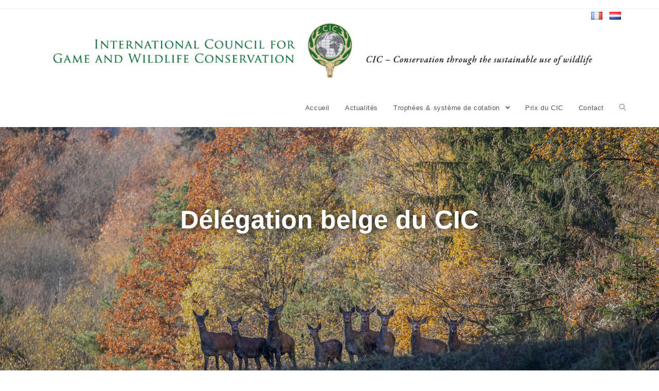

--- FILE ---
content_type: text/html; charset=UTF-8
request_url: https://cic-wildlife.be/
body_size: 13020
content:

<!DOCTYPE html>
<html class="html" lang="fr-FR">
<head>
	<meta charset="UTF-8">
	<link rel="profile" href="https://gmpg.org/xfn/11">

	<title>Cic-wildlife</title>
<meta name="viewport" content="width=device-width, initial-scale=1"><link rel='dns-prefetch' href='//s.w.org' />
<link rel="alternate" type="application/rss+xml" title="Cic-wildlife &raquo; Flux" href="https://cic-wildlife.be/feed/" />
<link rel="alternate" type="application/rss+xml" title="Cic-wildlife &raquo; Flux des commentaires" href="https://cic-wildlife.be/comments/feed/" />
		<script type="text/javascript">
			window._wpemojiSettings = {"baseUrl":"https:\/\/s.w.org\/images\/core\/emoji\/12.0.0-1\/72x72\/","ext":".png","svgUrl":"https:\/\/s.w.org\/images\/core\/emoji\/12.0.0-1\/svg\/","svgExt":".svg","source":{"concatemoji":"https:\/\/cic-wildlife.be\/wp-includes\/js\/wp-emoji-release.min.js?ver=5.4.18"}};
			/*! This file is auto-generated */
			!function(e,a,t){var n,r,o,i=a.createElement("canvas"),p=i.getContext&&i.getContext("2d");function s(e,t){var a=String.fromCharCode;p.clearRect(0,0,i.width,i.height),p.fillText(a.apply(this,e),0,0);e=i.toDataURL();return p.clearRect(0,0,i.width,i.height),p.fillText(a.apply(this,t),0,0),e===i.toDataURL()}function c(e){var t=a.createElement("script");t.src=e,t.defer=t.type="text/javascript",a.getElementsByTagName("head")[0].appendChild(t)}for(o=Array("flag","emoji"),t.supports={everything:!0,everythingExceptFlag:!0},r=0;r<o.length;r++)t.supports[o[r]]=function(e){if(!p||!p.fillText)return!1;switch(p.textBaseline="top",p.font="600 32px Arial",e){case"flag":return s([127987,65039,8205,9895,65039],[127987,65039,8203,9895,65039])?!1:!s([55356,56826,55356,56819],[55356,56826,8203,55356,56819])&&!s([55356,57332,56128,56423,56128,56418,56128,56421,56128,56430,56128,56423,56128,56447],[55356,57332,8203,56128,56423,8203,56128,56418,8203,56128,56421,8203,56128,56430,8203,56128,56423,8203,56128,56447]);case"emoji":return!s([55357,56424,55356,57342,8205,55358,56605,8205,55357,56424,55356,57340],[55357,56424,55356,57342,8203,55358,56605,8203,55357,56424,55356,57340])}return!1}(o[r]),t.supports.everything=t.supports.everything&&t.supports[o[r]],"flag"!==o[r]&&(t.supports.everythingExceptFlag=t.supports.everythingExceptFlag&&t.supports[o[r]]);t.supports.everythingExceptFlag=t.supports.everythingExceptFlag&&!t.supports.flag,t.DOMReady=!1,t.readyCallback=function(){t.DOMReady=!0},t.supports.everything||(n=function(){t.readyCallback()},a.addEventListener?(a.addEventListener("DOMContentLoaded",n,!1),e.addEventListener("load",n,!1)):(e.attachEvent("onload",n),a.attachEvent("onreadystatechange",function(){"complete"===a.readyState&&t.readyCallback()})),(n=t.source||{}).concatemoji?c(n.concatemoji):n.wpemoji&&n.twemoji&&(c(n.twemoji),c(n.wpemoji)))}(window,document,window._wpemojiSettings);
		</script>
		<style type="text/css">
img.wp-smiley,
img.emoji {
	display: inline !important;
	border: none !important;
	box-shadow: none !important;
	height: 1em !important;
	width: 1em !important;
	margin: 0 .07em !important;
	vertical-align: -0.1em !important;
	background: none !important;
	padding: 0 !important;
}
</style>
	<link rel='stylesheet' id='wp-block-library-css'  href='https://cic-wildlife.be/wp-includes/css/dist/block-library/style.min.css?ver=5.4.18' type='text/css' media='all' />
<link rel='stylesheet' id='wp-block-library-theme-css'  href='https://cic-wildlife.be/wp-includes/css/dist/block-library/theme.min.css?ver=5.4.18' type='text/css' media='all' />
<link rel='stylesheet' id='font-awesome-css'  href='https://cic-wildlife.be/wp-content/themes/oceanwp/assets/fonts/fontawesome/css/all.min.css?ver=5.11.2' type='text/css' media='all' />
<link rel='stylesheet' id='simple-line-icons-css'  href='https://cic-wildlife.be/wp-content/themes/oceanwp/assets/css/third/simple-line-icons.min.css?ver=2.4.0' type='text/css' media='all' />
<link rel='stylesheet' id='magnific-popup-css'  href='https://cic-wildlife.be/wp-content/themes/oceanwp/assets/css/third/magnific-popup.min.css?ver=1.0.0' type='text/css' media='all' />
<link rel='stylesheet' id='slick-css'  href='https://cic-wildlife.be/wp-content/themes/oceanwp/assets/css/third/slick.min.css?ver=1.6.0' type='text/css' media='all' />
<link rel='stylesheet' id='oceanwp-style-css'  href='https://cic-wildlife.be/wp-content/themes/oceanwp/assets/css/style.min.css?ver=1.8.2' type='text/css' media='all' />
<link rel='stylesheet' id='elementor-icons-css'  href='https://cic-wildlife.be/wp-content/plugins/elementor/assets/lib/eicons/css/elementor-icons.min.css?ver=5.6.2' type='text/css' media='all' />
<link rel='stylesheet' id='elementor-animations-css'  href='https://cic-wildlife.be/wp-content/plugins/elementor/assets/lib/animations/animations.min.css?ver=2.9.8' type='text/css' media='all' />
<link rel='stylesheet' id='elementor-frontend-css'  href='https://cic-wildlife.be/wp-content/plugins/elementor/assets/css/frontend.min.css?ver=2.9.8' type='text/css' media='all' />
<link rel='stylesheet' id='elementor-global-css'  href='https://cic-wildlife.be/wp-content/uploads/elementor/css/global.css?ver=1587725176' type='text/css' media='all' />
<link rel='stylesheet' id='elementor-post-34-css'  href='https://cic-wildlife.be/wp-content/uploads/elementor/css/post-34.css?ver=1656332571' type='text/css' media='all' />
<link rel='stylesheet' id='google-fonts-1-css'  href='https://fonts.googleapis.com/css?family=Roboto%3A100%2C100italic%2C200%2C200italic%2C300%2C300italic%2C400%2C400italic%2C500%2C500italic%2C600%2C600italic%2C700%2C700italic%2C800%2C800italic%2C900%2C900italic%7CRoboto+Slab%3A100%2C100italic%2C200%2C200italic%2C300%2C300italic%2C400%2C400italic%2C500%2C500italic%2C600%2C600italic%2C700%2C700italic%2C800%2C800italic%2C900%2C900italic%7CMontserrat%3A100%2C100italic%2C200%2C200italic%2C300%2C300italic%2C400%2C400italic%2C500%2C500italic%2C600%2C600italic%2C700%2C700italic%2C800%2C800italic%2C900%2C900italic&#038;ver=5.4.18' type='text/css' media='all' />
<script type='text/javascript' src='https://cic-wildlife.be/wp-includes/js/jquery/jquery.js?ver=1.12.4-wp'></script>
<script type='text/javascript' src='https://cic-wildlife.be/wp-includes/js/jquery/jquery-migrate.min.js?ver=1.4.1'></script>
<link rel='https://api.w.org/' href='https://cic-wildlife.be/wp-json/' />
<link rel="EditURI" type="application/rsd+xml" title="RSD" href="https://cic-wildlife.be/xmlrpc.php?rsd" />
<link rel="wlwmanifest" type="application/wlwmanifest+xml" href="https://cic-wildlife.be/wp-includes/wlwmanifest.xml" /> 
<meta name="generator" content="WordPress 5.4.18" />
<link rel="canonical" href="https://cic-wildlife.be/" />
<link rel='shortlink' href='https://cic-wildlife.be/' />
<link rel="alternate" type="application/json+oembed" href="https://cic-wildlife.be/wp-json/oembed/1.0/embed?url=https%3A%2F%2Fcic-wildlife.be%2F" />
<link rel="alternate" type="text/xml+oembed" href="https://cic-wildlife.be/wp-json/oembed/1.0/embed?url=https%3A%2F%2Fcic-wildlife.be%2F&#038;format=xml" />
<link rel="alternate" href="https://cic-wildlife.be/" hreflang="fr" />
<link rel="alternate" href="https://cic-wildlife.be/nl/" hreflang="nl" />
<link rel="icon" href="https://cic-wildlife.be/wp-content/uploads/2020/04/cropped-CIC-WILDLIFE_header_new-1-32x32.png" sizes="32x32" />
<link rel="icon" href="https://cic-wildlife.be/wp-content/uploads/2020/04/cropped-CIC-WILDLIFE_header_new-1-192x192.png" sizes="192x192" />
<link rel="apple-touch-icon" href="https://cic-wildlife.be/wp-content/uploads/2020/04/cropped-CIC-WILDLIFE_header_new-1-180x180.png" />
<meta name="msapplication-TileImage" content="https://cic-wildlife.be/wp-content/uploads/2020/04/cropped-CIC-WILDLIFE_header_new-1-270x270.png" />
<!-- OceanWP CSS -->
<style type="text/css">
/* General CSS */a:hover,a.light:hover,.theme-heading .text::before,#top-bar-content >a:hover,#top-bar-social li.oceanwp-email a:hover,#site-navigation-wrap .dropdown-menu >li >a:hover,#site-header.medium-header #medium-searchform button:hover,.oceanwp-mobile-menu-icon a:hover,.blog-entry.post .blog-entry-header .entry-title a:hover,.blog-entry.post .blog-entry-readmore a:hover,.blog-entry.thumbnail-entry .blog-entry-category a,ul.meta li a:hover,.dropcap,.single nav.post-navigation .nav-links .title,body .related-post-title a:hover,body #wp-calendar caption,body .contact-info-widget.default i,body .contact-info-widget.big-icons i,body .custom-links-widget .oceanwp-custom-links li a:hover,body .custom-links-widget .oceanwp-custom-links li a:hover:before,body .posts-thumbnails-widget li a:hover,body .social-widget li.oceanwp-email a:hover,.comment-author .comment-meta .comment-reply-link,#respond #cancel-comment-reply-link:hover,#footer-widgets .footer-box a:hover,#footer-bottom a:hover,#footer-bottom #footer-bottom-menu a:hover,.sidr a:hover,.sidr-class-dropdown-toggle:hover,.sidr-class-menu-item-has-children.active >a,.sidr-class-menu-item-has-children.active >a >.sidr-class-dropdown-toggle,input[type=checkbox]:checked:before{color:#105b00}input[type="button"],input[type="reset"],input[type="submit"],button[type="submit"],.button,#site-navigation-wrap .dropdown-menu >li.btn >a >span,.thumbnail:hover i,.post-quote-content,.omw-modal .omw-close-modal,body .contact-info-widget.big-icons li:hover i,body div.wpforms-container-full .wpforms-form input[type=submit],body div.wpforms-container-full .wpforms-form button[type=submit],body div.wpforms-container-full .wpforms-form .wpforms-page-button{background-color:#105b00}.widget-title{border-color:#105b00}blockquote{border-color:#105b00}#searchform-dropdown{border-color:#105b00}.dropdown-menu .sub-menu{border-color:#105b00}.blog-entry.large-entry .blog-entry-readmore a:hover{border-color:#105b00}.oceanwp-newsletter-form-wrap input[type="email"]:focus{border-color:#105b00}.social-widget li.oceanwp-email a:hover{border-color:#105b00}#respond #cancel-comment-reply-link:hover{border-color:#105b00}body .contact-info-widget.big-icons li:hover i{border-color:#105b00}#footer-widgets .oceanwp-newsletter-form-wrap input[type="email"]:focus{border-color:#105b00}input[type="button"]:hover,input[type="reset"]:hover,input[type="submit"]:hover,button[type="submit"]:hover,input[type="button"]:focus,input[type="reset"]:focus,input[type="submit"]:focus,button[type="submit"]:focus,.button:hover,#site-navigation-wrap .dropdown-menu >li.btn >a:hover >span,.post-quote-author,.omw-modal .omw-close-modal:hover,body div.wpforms-container-full .wpforms-form input[type=submit]:hover,body div.wpforms-container-full .wpforms-form button[type=submit]:hover,body div.wpforms-container-full .wpforms-form .wpforms-page-button:hover{background-color:#0b8c00}a{color:#0b8c00}a:hover{color:#939393}#scroll-top{border-radius:38px}#scroll-top:hover{background-color:#0b8c00}/* Header CSS */#site-header.has-header-media .overlay-header-media{background-color:rgba(0,0,0,0.5)}.effect-one #site-navigation-wrap .dropdown-menu >li >a.menu-link >span:after,.effect-three #site-navigation-wrap .dropdown-menu >li >a.menu-link >span:after,.effect-five #site-navigation-wrap .dropdown-menu >li >a.menu-link >span:before,.effect-five #site-navigation-wrap .dropdown-menu >li >a.menu-link >span:after,.effect-nine #site-navigation-wrap .dropdown-menu >li >a.menu-link >span:before,.effect-nine #site-navigation-wrap .dropdown-menu >li >a.menu-link >span:after{background-color:#04661f}.effect-four #site-navigation-wrap .dropdown-menu >li >a.menu-link >span:before,.effect-four #site-navigation-wrap .dropdown-menu >li >a.menu-link >span:after,.effect-seven #site-navigation-wrap .dropdown-menu >li >a.menu-link:hover >span:after,.effect-seven #site-navigation-wrap .dropdown-menu >li.sfHover >a.menu-link >span:after{color:#04661f}.effect-seven #site-navigation-wrap .dropdown-menu >li >a.menu-link:hover >span:after,.effect-seven #site-navigation-wrap .dropdown-menu >li.sfHover >a.menu-link >span:after{text-shadow:10px 0 #04661f,-10px 0 #04661f}#site-navigation-wrap .dropdown-menu >li >a:hover,.oceanwp-mobile-menu-icon a:hover,#searchform-header-replace-close:hover{color:#04661f}.dropdown-menu .sub-menu{min-width:250px}.dropdown-menu .sub-menu,#searchform-dropdown,.current-shop-items-dropdown{border-color:#0b8c00}.dropdown-menu ul li a.menu-link{color:#020a00}.dropdown-menu ul li a.menu-link:hover{color:#0b8c00}
</style></head>

<body class="home page-template page-template-elementor_header_footer page page-id-34 wp-custom-logo wp-embed-responsive oceanwp-theme sidebar-mobile no-header-border default-breakpoint content-full-width content-max-width has-topbar page-header-disabled has-parallax-footer elementor-default elementor-template-full-width elementor-kit-40 elementor-page elementor-page-34"  itemscope="itemscope" itemtype="https://schema.org/WebPage">

	
	
	<div id="outer-wrap" class="site clr">

		<a class="skip-link screen-reader-text" href="#main">Skip to content</a>

		
		<div id="wrap" class="clr">

			

<div id="top-bar-wrap" class="clr">

	<div id="top-bar" class="clr container has-no-content">

		
		<div id="top-bar-inner" class="clr">

			
		</div><!-- #top-bar-inner -->

		
	</div><!-- #top-bar -->

</div><!-- #top-bar-wrap -->


			
<header id="site-header" class="minimal-header effect-one clr" data-height="74" itemscope="itemscope" itemtype="https://schema.org/WPHeader" role="banner">

	
		
			
			<div id="site-header-inner" class="clr container">
				<div id="langues">
	
	<li class="lang-item lang-item-3 lang-item-fr current-lang lang-item-first"><a lang="fr-FR" hreflang="fr-FR" href="https://cic-wildlife.be/"><img src="[data-uri]" title="Français" alt="Français" width="16" height="11" /></a></li>
	<li class="lang-item lang-item-6 lang-item-nl"><a lang="nl-NL" hreflang="nl-NL" href="https://cic-wildlife.be/nl/"><img src="[data-uri]" title="Nederlands" alt="Nederlands" width="16" height="11" /></a></li>
	</div>

				
				

<div id="site-logo" class="clr" itemscope itemtype="https://schema.org/Brand">

	
	<div id="site-logo-inner" class="clr">

		<a href="https://cic-wildlife.be/" class="custom-logo-link" rel="home"><img width="1893" height="216" src="https://cic-wildlife.be/wp-content/uploads/2020/04/CIC-WILDLIFE_header_new.png" class="custom-logo" alt="Cic-wildlife" srcset="https://cic-wildlife.be/wp-content/uploads/2020/04/CIC-WILDLIFE_header_new.png 1893w, https://cic-wildlife.be/wp-content/uploads/2020/04/CIC-WILDLIFE_header_new-300x34.png 300w, https://cic-wildlife.be/wp-content/uploads/2020/04/CIC-WILDLIFE_header_new-1024x117.png 1024w, https://cic-wildlife.be/wp-content/uploads/2020/04/CIC-WILDLIFE_header_new-768x88.png 768w, https://cic-wildlife.be/wp-content/uploads/2020/04/CIC-WILDLIFE_header_new-1536x175.png 1536w" sizes="(max-width: 1893px) 100vw, 1893px" /></a>
	</div><!-- #site-logo-inner -->

	
	
</div><!-- #site-logo -->

			<div id="site-navigation-wrap" class="clr">
		
			
			
			<nav id="site-navigation" class="navigation main-navigation clr" itemscope="itemscope" itemtype="https://schema.org/SiteNavigationElement" role="navigation">

				<ul id="menu-menu-principal" class="main-menu dropdown-menu sf-menu"><li id="menu-item-35" class="menu-item menu-item-type-post_type menu-item-object-page menu-item-home current-menu-item page_item page-item-34 current_page_item menu-item-35"><a href="https://cic-wildlife.be/" class="menu-link"><span class="text-wrap">Accueil</span></a></li><li id="menu-item-57" class="menu-item menu-item-type-post_type menu-item-object-page menu-item-57"><a href="https://cic-wildlife.be/actualites/" class="menu-link"><span class="text-wrap">Actualités</span></a></li><li id="menu-item-75" class="menu-item menu-item-type-post_type menu-item-object-page menu-item-has-children dropdown menu-item-75"><a href="https://cic-wildlife.be/trophees-systeme-de-cotation/" class="menu-link"><span class="text-wrap">Trophées &#038; système de cotation <span class="nav-arrow fa fa-angle-down"></span></span></a>
<ul class="sub-menu">
	<li id="menu-item-135" class="menu-item menu-item-type-post_type menu-item-object-page menu-item-135"><a href="https://cic-wildlife.be/trophees-systeme-de-cotation/" class="menu-link"><span class="text-wrap">Trophées &#038; système de cotation</span></a></li>	<li id="menu-item-104" class="menu-item menu-item-type-post_type menu-item-object-page menu-item-104"><a href="https://cic-wildlife.be/trophees-systeme-de-cotation/systeme-de-cotation/" class="menu-link"><span class="text-wrap">Système de cotation</span></a></li>	<li id="menu-item-105" class="menu-item menu-item-type-post_type menu-item-object-page menu-item-105"><a href="https://cic-wildlife.be/trophees-systeme-de-cotation/seances-de-cotation/" class="menu-link"><span class="text-wrap">Séances de cotation</span></a></li></ul>
</li><li id="menu-item-54" class="menu-item menu-item-type-post_type menu-item-object-page menu-item-54"><a href="https://cic-wildlife.be/prix-du-cic/" class="menu-link"><span class="text-wrap">Prix du CIC</span></a></li><li id="menu-item-78" class="menu-item menu-item-type-post_type menu-item-object-page menu-item-78"><a href="https://cic-wildlife.be/contact/" class="menu-link"><span class="text-wrap">Contact</span></a></li><li class="search-toggle-li"><a href="#" class="site-search-toggle search-dropdown-toggle" aria-label="Search website"><span class="icon-magnifier" aria-hidden="true"></span></a></li></ul>
<div id="searchform-dropdown" class="header-searchform-wrap clr">
	
<form role="search" method="get" class="searchform" action="https://cic-wildlife.be/">
	<label for="ocean-search-form-1">
		<span class="screen-reader-text">Search for:</span>
		<input type="search" id="ocean-search-form-1" class="field" autocomplete="off" placeholder="Search" name="s">
			</label>
	<input type="hidden" name="lang" value="fr" /></form></div><!-- #searchform-dropdown -->
			</nav><!-- #site-navigation -->

			
			
					</div><!-- #site-navigation-wrap -->
		
		
	
				
	<div class="oceanwp-mobile-menu-icon clr mobile-right">

		
		
		
		<a href="#" class="mobile-menu" aria-label="Menu mobile">
							<i class="fa fa-bars" aria-hidden="true"></i>
							<span class="oceanwp-text">Menu</span>

						</a>

		
		
		
	</div><!-- #oceanwp-mobile-menu-navbar -->


			</div><!-- #site-header-inner -->

			
			
		
				
	
</header><!-- #site-header -->


			
			<main id="main" class="site-main clr"  role="main">

						<div data-elementor-type="wp-page" data-elementor-id="34" class="elementor elementor-34" data-elementor-settings="[]">
			<div class="elementor-inner">
				<div class="elementor-section-wrap">
							<section class="elementor-element elementor-element-b8adc43 elementor-section-boxed elementor-section-height-default elementor-section-height-default elementor-section elementor-top-section" data-id="b8adc43" data-element_type="section" data-settings="{&quot;background_background&quot;:&quot;classic&quot;}">
							<div class="elementor-background-overlay"></div>
							<div class="elementor-container elementor-column-gap-default">
				<div class="elementor-row">
				<div class="elementor-element elementor-element-ac47f72 elementor-column elementor-col-100 elementor-top-column" data-id="ac47f72" data-element_type="column">
			<div class="elementor-column-wrap  elementor-element-populated">
					<div class="elementor-widget-wrap">
				<div class="elementor-element elementor-element-9aa813c elementor-widget elementor-widget-spacer" data-id="9aa813c" data-element_type="widget" data-widget_type="spacer.default">
				<div class="elementor-widget-container">
					<div class="elementor-spacer">
			<div class="elementor-spacer-inner"></div>
		</div>
				</div>
				</div>
				<div class="elementor-element elementor-element-3501ae4 elementor-widget elementor-widget-heading" data-id="3501ae4" data-element_type="widget" data-widget_type="heading.default">
				<div class="elementor-widget-container">
			<h2 class="elementor-heading-title elementor-size-default">Délégation belge du CIC</h2>		</div>
				</div>
				<div class="elementor-element elementor-element-3ddf885 elementor-widget elementor-widget-spacer" data-id="3ddf885" data-element_type="widget" data-widget_type="spacer.default">
				<div class="elementor-widget-container">
					<div class="elementor-spacer">
			<div class="elementor-spacer-inner"></div>
		</div>
				</div>
				</div>
						</div>
			</div>
		</div>
						</div>
			</div>
		</section>
				<section class="elementor-element elementor-element-b95e180 elementor-section-boxed elementor-section-height-default elementor-section-height-default elementor-section elementor-top-section" data-id="b95e180" data-element_type="section">
						<div class="elementor-container elementor-column-gap-default">
				<div class="elementor-row">
				<div class="elementor-element elementor-element-197158a elementor-column elementor-col-50 elementor-top-column" data-id="197158a" data-element_type="column" data-settings="{&quot;background_background&quot;:&quot;classic&quot;}">
			<div class="elementor-column-wrap  elementor-element-populated">
					<div class="elementor-widget-wrap">
				<div class="elementor-element elementor-element-83a19a2 elementor-widget elementor-widget-spacer" data-id="83a19a2" data-element_type="widget" data-widget_type="spacer.default">
				<div class="elementor-widget-container">
					<div class="elementor-spacer">
			<div class="elementor-spacer-inner"></div>
		</div>
				</div>
				</div>
				<div class="elementor-element elementor-element-beb4f4b elementor-widget elementor-widget-heading" data-id="beb4f4b" data-element_type="widget" data-widget_type="heading.default">
				<div class="elementor-widget-container">
			<h2 class="elementor-heading-title elementor-size-default">CIC</h2>		</div>
				</div>
				<div class="elementor-element elementor-element-35e9735 elementor-widget elementor-widget-heading" data-id="35e9735" data-element_type="widget" data-widget_type="heading.default">
				<div class="elementor-widget-container">
			<h2 class="elementor-heading-title elementor-size-default">CONSEIL INTERNATIONAL DE LA CHASSE ET DE LA CONSERVATION DU GIBIER</h2>		</div>
				</div>
				<div class="elementor-element elementor-element-aea50f6 elementor-widget elementor-widget-spacer" data-id="aea50f6" data-element_type="widget" data-widget_type="spacer.default">
				<div class="elementor-widget-container">
					<div class="elementor-spacer">
			<div class="elementor-spacer-inner"></div>
		</div>
				</div>
				</div>
				<div class="elementor-element elementor-element-745266f elementor-widget elementor-widget-text-editor" data-id="745266f" data-element_type="widget" data-widget_type="text-editor.default">
				<div class="elementor-widget-container">
					<div class="elementor-text-editor elementor-clearfix">Le CIC est une organisation internationale non gouvernementale et apolitique qui a pour but de défendre la chasse et préserver la faune sauvage. Pour atteindre cet objectif, le CIC prône l’utilisation durable des ressources faunistiques.</div>
				</div>
				</div>
				<div class="elementor-element elementor-element-925f084 elementor-widget elementor-widget-text-editor" data-id="925f084" data-element_type="widget" data-widget_type="text-editor.default">
				<div class="elementor-widget-container">
					<div class="elementor-text-editor elementor-clearfix"><p><b>MISSION</b></p>
<p>Promouvoir et soutenir la conservation de la faune sauvage et de ses biotopes ainsi que la pérennité des communautés locales et des traditions culturelles associées grâce à une utilisation durable, chasse comprise.</p>
<p><b>VISION</b></p>
<p><u><b></b></u>Un monde où la faune sauvage est valorisée et protégée comme partie intégrante de la nature pour le bénéfice de l’humanité.</p>
<p><span style="font-size: 16px; letter-spacing: 0px;"><b>ACTIONS PRIORITAIRES</b></span></p>
<p><u><b></b></u>&#8211; Promouvoir la conservation de la faune sauvage, de son habitat et des populations locales par une utilisation durable de la ressource. Se référer au rapport IUCN 2015. « SUSTAINABLE USE IS GOOD FOR CONSERVATION »<br>&#8211; Développer les partenariats avec des organisations internationales qui oeuvrent pour la conservation des espèces animales et des habitats : CPW, IUCN, FAO, CITES, FACE, CBD, CIFOR, CMS, OIE, TRAFFIC, UNEP, IUFRO, ITC, IIFB,…<br>&#8211; Lutter contre le braconnage<br>&#8211; Pérenniser l’héritage culturel de la chasse</p>
<p><span style="font-size: 16px; letter-spacing: 0px;"><b>ORGANISATION ACTUELLE</b></span></p>
<p><u><b></b></u>Le siège social est situé à Vienne depuis 2003, le siège opérationnel à Budakeszi, à côté de Budapest depuis 1999.<br>L’Assemblée Générale annuelle est l’organe faîtier du CIC. Elle se réunit généralement au mois de Mai à l’invitation d’une Délégation nationale et approuve souverainement les points budgétaires, électifs et stratégiques mis à l’ordre du jour par le Comité Exécutif. Tout membre du CIC y est convié. La 68ème AG s’est faite à Riga, Lettonie en mai 2022.<br>Le Conseil est composé du Comité Exécutif et des Chefs de Délégation. Il se réunit une fois par an entre 2 AG pour décider des politiques, actions et mesures opérationnelles.<br>Le Comité Exécutif est composé du Président, des Présidents Honoraires, de 9 Vice-Présidents, des Présidents et Vice-Présidents des Divisions, des Présidents des groupes Young Opinion et Artemis, des Conseillers juridiques, du Trésorier et des Auditeurs.<br>Le Président actuel est Philipp Harmer (délégation autrichienne).</p></div>
				</div>
				</div>
				<div class="elementor-element elementor-element-a394b59 elementor-widget elementor-widget-image" data-id="a394b59" data-element_type="widget" data-widget_type="image.default">
				<div class="elementor-widget-container">
					<div class="elementor-image">
										<img width="275" height="183" src="https://cic-wildlife.be/wp-content/uploads/2022/06/Philipp-Harmer.jpg" class="attachment-full size-full" alt="" />											</div>
				</div>
				</div>
				<div class="elementor-element elementor-element-286e159 elementor-widget elementor-widget-text-editor" data-id="286e159" data-element_type="widget" data-widget_type="text-editor.default">
				<div class="elementor-widget-container">
					<div class="elementor-text-editor elementor-clearfix"><p style="font-variant-ligatures: normal; font-variant-caps: normal; font-family: Verdana, sans-serif; font-size: 16px; font-style: normal; font-weight: 300;">Le Directeur Général est Tamas Marghescu.</p><p style="font-variant-ligatures: normal; font-variant-caps: normal; font-family: Verdana, sans-serif; font-size: 16px; font-style: normal; font-weight: 300;"><span style="font-family: Verdana, sans-serif; font-size: 16px; font-style: normal; font-variant-ligatures: normal; font-variant-caps: normal; font-weight: 300; letter-spacing: 0px;">Les activités sont menées par 3 Divisions :</span></p><p style="font-variant-ligatures: normal; font-variant-caps: normal; font-family: Verdana, sans-serif; font-size: 16px; font-style: normal; font-weight: 300;">&#8211; Politique et Droit : développe des politiques de gestion de la faune et de la chasse et assure un lobbying mondial en faveur d’une utilisation durable de la ressource faunistique. Ses champs d’action couvrent les accords multilatéraux, les règlementations, les armes, les munitions, les transports,…<br />&#8211; Sciences Appliquées: finance et coordonne la recherche vétérinaire et biologique sur le gibier et fournit aux politiciens et aux Organismes intergouvernementaux les données scientifiques relatives à la chasse et à la conservation de la faune. Ses champs d’action couvrent tout gibier, les migrations, les maladies, les interactions avec l’homme, le bétail et les cultures et l’évaluation des trophées.<br />&#8211; Culture : protège et maintient l’héritage culturel issu de la chasse : tout type de chasse, y compris l’archerie et la fauconnerie (devenu Patrimoine Culturel Immatériel de l’Humanité de l’UNESCO en 2010), la chasse dans l’Art, gastronomie, bibliothèque, musée Palarikovo,…</p><p style="font-variant-ligatures: normal; font-variant-caps: normal; font-family: Verdana, sans-serif; font-size: 16px; font-style: normal; font-weight: 300;"> </p><p style="font-variant-ligatures: normal; font-variant-caps: normal; font-family: Verdana, sans-serif; font-size: 16px; font-style: normal; font-weight: 300;"><span style="font-size: 16px; font-weight: bold;">LES MEMBRES</span></p><p style="font-variant-ligatures: normal; font-variant-caps: normal; font-family: Verdana, sans-serif; font-size: 16px; font-style: normal; font-weight: 300;"><u style="font-size: 16px;"></u>Les membres du CIC, au nombre de 1700 représentant 86 pays sur les 5 continents, sont des particuliers (membres individuels), des entreprises, des experts, des Associations et des Etats.<br />Carte mondiale des membres (sur cic-wildlife.org)<br />Chaque pays crée une Délégation Nationale avec ses statuts et ses champs d&rsquo;action propres pour pouvoir agir au mieux sur un plan national ou régional au sein du CIC International.<br />Les experts nationaux et internationaux travaillent quant à eux au sein des Divisions et des commissions, indépendamment des frontières nationales.<br />Le groupe Young Opinion regroupe les membres de moins de 35 ans depuis 2001. Il mène différents projets et promeut les valeurs du CIC avec un biais jeune et contemporain. Il organise annuellement un événement « Global Youth for Sustainable Use » (GYSU) qui réunit des YO de différentes Délégations.<br />Le Club Artemis a été fondé en 2011 et poursuit la reconnaissance du rôle des femmes à la chasse, se focalisant sur l’éducation, la culture, la gastronomie et la gestion de la faune.</p></div>
				</div>
				</div>
				<div class="elementor-element elementor-element-64d0e60 elementor-widget elementor-widget-image" data-id="64d0e60" data-element_type="widget" data-widget_type="image.default">
				<div class="elementor-widget-container">
					<div class="elementor-image">
										<img width="1024" height="615" src="https://cic-wildlife.be/wp-content/uploads/2020/05/CIC_map-1024x615.jpg" class="attachment-large size-large" alt="" srcset="https://cic-wildlife.be/wp-content/uploads/2020/05/CIC_map-1024x615.jpg 1024w, https://cic-wildlife.be/wp-content/uploads/2020/05/CIC_map-300x180.jpg 300w, https://cic-wildlife.be/wp-content/uploads/2020/05/CIC_map-768x461.jpg 768w, https://cic-wildlife.be/wp-content/uploads/2020/05/CIC_map-1536x923.jpg 1536w, https://cic-wildlife.be/wp-content/uploads/2020/05/CIC_map-2048x1230.jpg 2048w" sizes="(max-width: 1024px) 100vw, 1024px" />											</div>
				</div>
				</div>
				<div class="elementor-element elementor-element-07fd9d8 elementor-widget elementor-widget-text-editor" data-id="07fd9d8" data-element_type="widget" data-widget_type="text-editor.default">
				<div class="elementor-widget-container">
					<div class="elementor-text-editor elementor-clearfix"><p style="font-variant-ligatures: normal; font-variant-caps: normal; font-family: Verdana, sans-serif; font-size: 16px; font-style: normal; font-weight: 300;"><span style="font-size: 16px; font-weight: bold;">HISTOIRE</span></p><p style="font-variant-ligatures: normal; font-variant-caps: normal; font-family: Verdana, sans-serif; font-size: 16px; font-style: normal; font-weight: 300;"><u style="font-size: 16px;"></u>La fondation du CIC est issue d’une initiative lancée en 1928 par le Comte hongrois Louis Karolyi et l’avocat français Maxime Ducrocq, Président du Saint Hubert Club, qui ont organisé une conférence internationale à Nové Zamky, en Slovaquie, en vue de créer une organisation internationale de chasse. La conférence a abouti à la formation d’un comité dont la mission a été d’élaborer les statuts du CIC dont l’enregistrement officiel a été finalisé et la première Assemblée Générale tenue en novembre 1930 à Paris.</p><p style="font-variant-ligatures: normal; font-variant-caps: normal; font-family: Verdana, sans-serif; font-size: 16px; font-style: normal; font-weight: 300;"> </p><p style="font-variant-ligatures: normal; font-variant-caps: normal; font-family: Verdana, sans-serif; font-size: 16px; font-style: normal; font-weight: 300;"><span style="font-size: 16px; font-weight: bold;">RECOMPENSES ET PRIX</span></p><p style="font-variant-ligatures: normal; font-variant-caps: normal; font-family: Verdana, sans-serif; font-size: 16px; font-style: normal; font-weight: 300;"><u style="font-size: 16px;"></u>Prix Edmond Blanc : décerné aux terrains de chasse remarquables en terme d’éthique et de gestion.<br />Prix Markhor : prix biennal décerné pour des projets de conservation sur le principe de l’utilisation durable.<br />Prix Photo de la faune : concours biennal ouvert à tous les photographes.<br />Prix Chasse dans l’art : biennal et couvre l’ensemble des disciplines artistiques.<br />Prix de recherche Young Opinion : prix annuel récompensant un chercheur de moins de 35 ans. Le Dr Damien Thiry, déjà lauréat du Prix de la Délégation belge (<a style="font-size: 16px;" href="http://cic-wildlife.be/prix-du-cic" target="_blank" rel="noopener">voir onglet Prix</a>), a gagné ce Prix en 2017.<br />Prix de littérature : annuel</p></div>
				</div>
				</div>
				<div class="elementor-element elementor-element-7495553 elementor-widget elementor-widget-heading" data-id="7495553" data-element_type="widget" data-widget_type="heading.default">
				<div class="elementor-widget-container">
			<h2 class="elementor-heading-title elementor-size-default">La délégation belge du cic</h2>		</div>
				</div>
				<div class="elementor-element elementor-element-61c88fb elementor-widget elementor-widget-text-editor" data-id="61c88fb" data-element_type="widget" data-widget_type="text-editor.default">
				<div class="elementor-widget-container">
					<div class="elementor-text-editor elementor-clearfix"><p>La délégation belge du CIC compte une centaine de membres issus des deux Régions. Des membres individuels (particuliers), des Young Opinions (- de 35 ans) et des Associations ainsi que des experts nationaux ou internationaux.<br />Le Chef de Délégation est Philippe Claeys.</p></div>
				</div>
				</div>
				<div class="elementor-element elementor-element-900b57f elementor-widget elementor-widget-image" data-id="900b57f" data-element_type="widget" data-widget_type="image.default">
				<div class="elementor-widget-container">
					<div class="elementor-image">
										<img src="https://cic-wildlife.be/wp-content/uploads/2021/03/IMG_0686-PhC.jpg" title="IMG_0686 PhC" alt="IMG_0686 PhC" />											</div>
				</div>
				</div>
				<div class="elementor-element elementor-element-677279a elementor-widget elementor-widget-text-editor" data-id="677279a" data-element_type="widget" data-widget_type="text-editor.default">
				<div class="elementor-widget-container">
					<div class="elementor-text-editor elementor-clearfix"><p style="font-variant-ligatures: normal; font-variant-caps: normal; font-family: Verdana, sans-serif; font-size: 16px; font-style: normal; font-weight: 300;">Il est entouré d’un Bureau composé de 2 Vice-Présidents et d’un Secrétaire-Trésorier.<br />La Délégation organise 3 à 4 réunions et événements annuellement et soutient des projets de nature à défendre les valeurs et les intérêts des chasseurs en Belgique.<br />Les membres Young Opinion de moins de 35 ans forment un groupe distinct au sein de la Délégation belge, à la fois actifs sur le plan national et entretenant des liens étroits avec les YO internationaux.<br />La Commission belge du CIC pour l’Evaluation des Trophées (CBCICET) organise la cotation des trophées belges et étrangers aux expositions annuelles des Conseils Cynégétiques en Wallonie et à l’occasion de séances de cotation publiques ou privées à l’échelon national. (<a style="font-size: 16px; background-color: #ffffff;" href="http://cic-wildlife.be/trophees-systeme-de-cotation" target="_blank" rel="noopener">voir onglet Trophées</a>)</p><p style="font-variant-ligatures: normal; font-variant-caps: normal; font-family: Verdana, sans-serif; font-size: 16px; font-style: normal; font-weight: 300;">Parmi ses autres activités, notons :</p><p style="font-variant-ligatures: normal; font-variant-caps: normal; font-family: Verdana, sans-serif; font-size: 16px; font-style: normal; font-weight: 300;"><span style="font-size: 16px;">• Prix triennal de la Délégation belge attribué à des lauréats pour leur thèse ou mémoire de fin d&rsquo;étude.</span></p><p style="font-variant-ligatures: normal; font-variant-caps: normal; font-family: Verdana, sans-serif; font-size: 16px; font-style: normal; font-weight: 300;"><span style="font-size: 16px;">• Sponsoring des Expositions Nationales de trophées de grand gibier de Lavaux-Ste-Anne (1989, 1999), Libramont (2005), St Hubert (2010) et Libramont (2016). Jusqu’en 2010, homologation des cotations par une Commission Internationale du CIC.</span></p><p style="font-variant-ligatures: normal; font-variant-caps: normal; font-family: Verdana, sans-serif; font-size: 16px; font-style: normal; font-weight: 300;">La délégation belge a participé activement à l&rsquo;organisation des événements suivants :</p><p style="font-variant-ligatures: normal; font-variant-caps: normal; font-family: Verdana, sans-serif; font-size: 16px; font-style: normal; font-weight: 300;">• 1976 Organisation de la 23ème Assemblée Générale du CIC à Bruxelles<br />• 1997 Organisation du Symposium  » La cynégétique dans l&rsquo;Art  » en Belgique<br />• 2016 Organisation de la 63ème Assemblée Générale du CIC à Bruxelles</p><p style="font-variant-ligatures: normal; font-variant-caps: normal; font-family: Verdana, sans-serif; font-size: 16px; font-style: normal; font-weight: 300;">Des membres de la Délégation belge assument ou ont assumé les postes suivants au CIC International :</p><p style="font-variant-ligatures: normal; font-variant-caps: normal; font-family: Verdana, sans-serif; font-size: 16px; font-style: normal; font-weight: 300;">• Vice-Présidence du CIC<br />• Présidence de la Commission  » Chasse traditionnelle « <br />• Présidence de la Commission  » Expositions et Trophées « <br />• Vice-Présidence  » Grands Gibiers Holarctique « <br />• Auditeurs</p><p style="font-variant-ligatures: normal; font-variant-caps: normal; font-family: Verdana, sans-serif; font-size: 16px; font-style: normal; font-weight: 300;">Experts Internationaux du CIC dans les domaines suivants :</p><ul style="font-variant-ligatures: normal; font-variant-caps: normal; font-family: Verdana, sans-serif; font-size: 16px; font-style: normal; font-weight: 300;"><li style="font-size: 16px;">Evaluation des trophées</li><li style="font-size: 16px;">Médecine vétérinaire du gibier</li></ul><p style="font-variant-ligatures: normal; font-variant-caps: normal; font-family: Verdana, sans-serif; font-size: 16px; font-style: normal; font-weight: 300;">La Délégation belge est représentée par ses membres dans les organisations belges suivantes :</p><p style="font-variant-ligatures: normal; font-variant-caps: normal; font-family: Verdana, sans-serif; font-size: 16px; font-style: normal; font-weight: 300;">• Association Belge pour l&rsquo;Utilisation des Chiens de Sang<br />• Fédération des Chasseurs au Grand Gibier de Belgique<br />• Fondation belge pour la Protection des Habitats<br />• Royal Saint Hubert Club<br />• Société Royale Forestière de Belgique<br />• Syndicat des Exploitants Forestiers de Wallonie<br />• Syndicat de Propriétaires Ruraux de Wallonie<br />• Union Rurale<br />• Hubertus Vereniging Vlaanderen<br />• Vlaamse Hoge Jachtraad</p></div>
				</div>
				</div>
						</div>
			</div>
		</div>
				<div class="elementor-element elementor-element-8baae85 elementor-column elementor-col-50 elementor-top-column" data-id="8baae85" data-element_type="column">
			<div class="elementor-column-wrap  elementor-element-populated">
					<div class="elementor-widget-wrap">
				<div class="elementor-element elementor-element-3a69065 elementor-widget elementor-widget-wp-widget-search" data-id="3a69065" data-element_type="widget" data-widget_type="wp-widget-search.default">
				<div class="elementor-widget-container">
			
<form role="search" method="get" class="searchform" action="https://cic-wildlife.be/">
	<label for="ocean-search-form-2">
		<span class="screen-reader-text">Search for:</span>
		<input type="search" id="ocean-search-form-2" class="field" autocomplete="off" placeholder="Search" name="s">
			</label>
	<input type="hidden" name="lang" value="fr" /></form>		</div>
				</div>
				<div class="elementor-element elementor-element-aeaa04f elementor-widget elementor-widget-wp-widget-recent-posts" data-id="aeaa04f" data-element_type="widget" data-widget_type="wp-widget-recent-posts.default">
				<div class="elementor-widget-container">
							<h5>Articles récents</h5>		<ul>
											<li>
					<a href="https://cic-wildlife.be/2022/06/20/prochaine-seance-de-cotation-le-11-fevrier-2023/">Prochaine Séance de Cotation: le 14 février 2026</a>
									</li>
											<li>
					<a href="https://cic-wildlife.be/2022/06/20/concours-photo-cic-belgium-theme-2022-face-a-face-sauvage/">Concours Photo CIC Belgium &#8211; thème 2022 « Face à face sauvage »</a>
									</li>
											<li>
					<a href="https://cic-wildlife.be/2022/02/02/cic-le-systeme-de-cotation-des-trophees/">CIC « le système de cotation des trophées »</a>
									</li>
											<li>
					<a href="https://cic-wildlife.be/2022/02/01/le-cic-promoteur-de-la-chasse-durable-comme-outil-de-conservation/">Le CIC promoteur de la chasse durable comme outil de conservation</a>
									</li>
											<li>
					<a href="https://cic-wildlife.be/2022/02/01/le-cic-pionnier-du-systeme-devaluation-des-trophees/">Le CIC pionnier du système d&rsquo;évaluation des trophées</a>
									</li>
					</ul>
				</div>
				</div>
				<div class="elementor-element elementor-element-b8d02ad elementor-widget elementor-widget-wp-widget-pages" data-id="b8d02ad" data-element_type="widget" data-widget_type="wp-widget-pages.default">
				<div class="elementor-widget-container">
			<h5>Pages</h5>		<ul>
			<li class="page_item page-item-268"><a href="https://cic-wildlife.be/a-qui-sadresser/">À qui s&rsquo;adresser pour les cotations de trophées?</a></li>
<li class="page_item page-item-34 current_page_item"><a href="https://cic-wildlife.be/" aria-current="page">Accueil</a></li>
<li class="page_item page-item-56"><a href="https://cic-wildlife.be/actualites/">Actualités</a></li>
<li class="page_item page-item-77"><a href="https://cic-wildlife.be/contact/">Contact</a></li>
<li class="page_item page-item-53"><a href="https://cic-wildlife.be/prix-du-cic/">Prix du CIC</a></li>
<li class="page_item page-item-74 page_item_has_children"><a href="https://cic-wildlife.be/trophees-systeme-de-cotation/">Trophées &#038; système de cotation</a>
<ul class='children'>
	<li class="page_item page-item-101"><a href="https://cic-wildlife.be/trophees-systeme-de-cotation/seances-de-cotation/">Séances de cotation</a></li>
	<li class="page_item page-item-99"><a href="https://cic-wildlife.be/trophees-systeme-de-cotation/systeme-de-cotation/">Système de cotation</a></li>
</ul>
</li>
		</ul>
					</div>
				</div>
						</div>
			</div>
		</div>
						</div>
			</div>
		</section>
						</div>
			</div>
		</div>
		
        </main><!-- #main -->

        
        
        
            
<footer id="footer" class="site-footer parallax-footer" itemscope="itemscope" itemtype="https://schema.org/WPFooter" role="contentinfo">

    
    <div id="footer-inner" class="clr">

        

<div id="footer-widgets" class="oceanwp-row clr">

	
	<div class="footer-widgets-inner container">

        			<div class="footer-box span_1_of_4 col col-1">
				<div id="pages-3" class="footer-widget widget_pages clr"><h4 class="widget-title">Menu</h4>		<ul>
			<li class="page_item page-item-268"><a href="https://cic-wildlife.be/a-qui-sadresser/">À qui s&rsquo;adresser pour les cotations de trophées?</a></li>
<li class="page_item page-item-34 current_page_item"><a href="https://cic-wildlife.be/" aria-current="page">Accueil</a></li>
<li class="page_item page-item-56"><a href="https://cic-wildlife.be/actualites/">Actualités</a></li>
<li class="page_item page-item-77"><a href="https://cic-wildlife.be/contact/">Contact</a></li>
<li class="page_item page-item-53"><a href="https://cic-wildlife.be/prix-du-cic/">Prix du CIC</a></li>
<li class="page_item page-item-74 page_item_has_children"><a href="https://cic-wildlife.be/trophees-systeme-de-cotation/">Trophées &#038; système de cotation</a>
<ul class='children'>
	<li class="page_item page-item-101"><a href="https://cic-wildlife.be/trophees-systeme-de-cotation/seances-de-cotation/">Séances de cotation</a></li>
	<li class="page_item page-item-99"><a href="https://cic-wildlife.be/trophees-systeme-de-cotation/systeme-de-cotation/">Système de cotation</a></li>
</ul>
</li>
		</ul>
			</div>			</div><!-- .footer-one-box -->

							<div class="footer-box span_1_of_4 col col-2">
					<div id="search-4" class="footer-widget widget_search clr"><h4 class="widget-title">Rechercher</h4>
<form role="search" method="get" class="searchform" action="https://cic-wildlife.be/">
	<label for="ocean-search-form-3">
		<span class="screen-reader-text">Search for:</span>
		<input type="search" id="ocean-search-form-3" class="field" autocomplete="off" placeholder="Search" name="s">
			</label>
	<input type="hidden" name="lang" value="fr" /></form></div>				</div><!-- .footer-one-box -->
						
							<div class="footer-box span_1_of_4 col col-3 ">
									</div><!-- .footer-one-box -->
			
							<div class="footer-box span_1_of_4 col col-4">
							<div id="recent-posts-6" class="footer-widget widget_recent_entries clr">		<h4 class="widget-title">Articles récents</h4>		<ul>
											<li>
					<a href="https://cic-wildlife.be/2022/06/20/prochaine-seance-de-cotation-le-11-fevrier-2023/">Prochaine Séance de Cotation: le 14 février 2026</a>
									</li>
											<li>
					<a href="https://cic-wildlife.be/2022/06/20/concours-photo-cic-belgium-theme-2022-face-a-face-sauvage/">Concours Photo CIC Belgium &#8211; thème 2022 « Face à face sauvage »</a>
									</li>
											<li>
					<a href="https://cic-wildlife.be/2022/02/02/cic-le-systeme-de-cotation-des-trophees/">CIC « le système de cotation des trophées »</a>
									</li>
					</ul>
		</div>				</div><!-- .footer-box -->
			
		
	</div><!-- .container -->

	
</div><!-- #footer-widgets -->



<div id="footer-bottom" class="clr no-footer-nav">

	
	<div id="footer-bottom-inner" class="container clr">

		
		
			<div id="copyright" class="clr" role="contentinfo">
				Copyright Cic-Wildlife - Designed and created by <a href="https://www.wecomagency.be" target="_blank">Wecom Agency</a>			</div><!-- #copyright -->

		
	</div><!-- #footer-bottom-inner -->

	
</div><!-- #footer-bottom -->


    </div><!-- #footer-inner -->

    
</footer><!-- #footer -->
        
        
    </div><!-- #wrap -->

    
</div><!-- #outer-wrap -->



<a id="scroll-top" class="scroll-top-right" href="#"><span class="fa fa-angle-up" aria-label="Scroll to the top of the page"></span></a>


<div id="sidr-close">
	<a href="#" class="toggle-sidr-close" aria-label="Close mobile Menu">
		<i class="icon icon-close" aria-hidden="true"></i><span class="close-text">Fermer le menu</span>
	</a>
</div>
    
    
<div id="mobile-menu-search" class="clr">
	<form method="get" action="https://cic-wildlife.be/" class="mobile-searchform" role="search" aria-label="Search for:">
		<label for="ocean-mobile-search4">
			<input type="search" name="s" autocomplete="off" placeholder="Rechercher" />
			<button type="submit" class="searchform-submit" aria-label="Submit Search">
				<i class="icon icon-magnifier" aria-hidden="true"></i>
			</button>
					</label>
		<input type="hidden" name="lang" value="fr" />	</form>
</div><!-- .mobile-menu-search -->

<script type='text/javascript' src='https://cic-wildlife.be/wp-includes/js/imagesloaded.min.js?ver=3.2.0'></script>
<script type='text/javascript' src='https://cic-wildlife.be/wp-content/themes/oceanwp/assets/js/third/magnific-popup.min.js?ver=1.8.2'></script>
<script type='text/javascript' src='https://cic-wildlife.be/wp-content/themes/oceanwp/assets/js/third/lightbox.min.js?ver=1.8.2'></script>
<script type='text/javascript'>
/* <![CDATA[ */
var oceanwpLocalize = {"isRTL":"","menuSearchStyle":"drop_down","sidrSource":"#sidr-close, #site-navigation, #mobile-menu-search","sidrDisplace":"1","sidrSide":"left","sidrDropdownTarget":"link","verticalHeaderTarget":"link","customSelects":".woocommerce-ordering .orderby, #dropdown_product_cat, .widget_categories select, .widget_archive select, .single-product .variations_form .variations select"};
/* ]]> */
</script>
<script type='text/javascript' src='https://cic-wildlife.be/wp-content/themes/oceanwp/assets/js/main.min.js?ver=1.8.2'></script>
<script type='text/javascript' src='https://cic-wildlife.be/wp-includes/js/wp-embed.min.js?ver=5.4.18'></script>
<!--[if lt IE 9]>
<script type='text/javascript' src='https://cic-wildlife.be/wp-content/themes/oceanwp/assets/js/third/html5.min.js?ver=1.8.2'></script>
<![endif]-->
<script type='text/javascript' src='https://cic-wildlife.be/wp-content/plugins/elementor/assets/js/frontend-modules.min.js?ver=2.9.8'></script>
<script type='text/javascript' src='https://cic-wildlife.be/wp-includes/js/jquery/ui/position.min.js?ver=1.11.4'></script>
<script type='text/javascript' src='https://cic-wildlife.be/wp-content/plugins/elementor/assets/lib/dialog/dialog.min.js?ver=4.7.6'></script>
<script type='text/javascript' src='https://cic-wildlife.be/wp-content/plugins/elementor/assets/lib/waypoints/waypoints.min.js?ver=4.0.2'></script>
<script type='text/javascript' src='https://cic-wildlife.be/wp-content/plugins/elementor/assets/lib/swiper/swiper.min.js?ver=5.3.6'></script>
<script type='text/javascript' src='https://cic-wildlife.be/wp-content/plugins/elementor/assets/lib/share-link/share-link.min.js?ver=2.9.8'></script>
<script type='text/javascript'>
var elementorFrontendConfig = {"environmentMode":{"edit":false,"wpPreview":false},"i18n":{"shareOnFacebook":"Partager sur Facebook","shareOnTwitter":"Partager sur Twitter","pinIt":"L\u2019\u00e9pingler","downloadImage":"T\u00e9l\u00e9charger une image"},"is_rtl":false,"breakpoints":{"xs":0,"sm":480,"md":768,"lg":1025,"xl":1440,"xxl":1600},"version":"2.9.8","urls":{"assets":"https:\/\/cic-wildlife.be\/wp-content\/plugins\/elementor\/assets\/"},"settings":{"page":[],"general":{"elementor_global_image_lightbox":"yes","elementor_lightbox_enable_counter":"yes","elementor_lightbox_enable_fullscreen":"yes","elementor_lightbox_enable_zoom":"yes","elementor_lightbox_enable_share":"yes","elementor_lightbox_title_src":"title","elementor_lightbox_description_src":"description"},"editorPreferences":[]},"post":{"id":34,"title":"Cic-wildlife","excerpt":"","featuredImage":false}};
</script>
<script type='text/javascript' src='https://cic-wildlife.be/wp-content/plugins/elementor/assets/js/frontend.min.js?ver=2.9.8'></script>
</body>
</html>

--- FILE ---
content_type: text/css
request_url: https://cic-wildlife.be/wp-content/uploads/elementor/css/post-34.css?ver=1656332571
body_size: 810
content:
.elementor-34 .elementor-element.elementor-element-b8adc43:not(.elementor-motion-effects-element-type-background), .elementor-34 .elementor-element.elementor-element-b8adc43 > .elementor-motion-effects-container > .elementor-motion-effects-layer{background-color:rgba(234, 4, 4, 0);background-image:url("http://cic-wildlife.be/wp-content/uploads/2020/05/Photo-accueil-site-copie.png");background-position:center center;background-repeat:no-repeat;background-size:cover;}.elementor-34 .elementor-element.elementor-element-b8adc43 > .elementor-background-overlay{background-color:rgba(0, 0, 0, 0.38);opacity:0.5;transition:background 0.3s, border-radius 0.3s, opacity 0.3s;}.elementor-34 .elementor-element.elementor-element-b8adc43{transition:background 0.3s, border 0.3s, border-radius 0.3s, box-shadow 0.3s;}.elementor-34 .elementor-element.elementor-element-9aa813c .elementor-spacer-inner{height:100px;}.elementor-34 .elementor-element.elementor-element-3501ae4{text-align:center;}.elementor-34 .elementor-element.elementor-element-3501ae4 .elementor-heading-title{color:#FFFFFF;font-family:"Arial", Sans-serif;font-size:50px;font-weight:800;line-height:2em;text-shadow:5px 0px 15px rgba(0, 0, 0, 0.8);}.elementor-34 .elementor-element.elementor-element-3ddf885 .elementor-spacer-inner{height:265px;}.elementor-34 .elementor-element.elementor-element-197158a:not(.elementor-motion-effects-element-type-background) > .elementor-column-wrap, .elementor-34 .elementor-element.elementor-element-197158a > .elementor-column-wrap > .elementor-motion-effects-container > .elementor-motion-effects-layer{background-color:rgba(228, 227, 227, 0.49);}.elementor-34 .elementor-element.elementor-element-197158a > .elementor-element-populated{transition:background 0.3s, border 0.3s, border-radius 0.3s, box-shadow 0.3s;margin:0px 0px 0px 25px;}.elementor-34 .elementor-element.elementor-element-197158a > .elementor-element-populated > .elementor-background-overlay{transition:background 0.3s, border-radius 0.3s, opacity 0.3s;}.elementor-34 .elementor-element.elementor-element-83a19a2 .elementor-spacer-inner{height:50px;}.elementor-34 .elementor-element.elementor-element-beb4f4b{text-align:center;}.elementor-34 .elementor-element.elementor-element-beb4f4b .elementor-heading-title{color:#1AAA28;font-family:"Montserrat", Sans-serif;font-size:52px;font-weight:600;text-transform:uppercase;font-style:normal;}.elementor-34 .elementor-element.elementor-element-35e9735{text-align:center;}.elementor-34 .elementor-element.elementor-element-35e9735 .elementor-heading-title{color:#1AAA28;font-family:"Montserrat", Sans-serif;font-size:34px;}.elementor-34 .elementor-element.elementor-element-aea50f6 .elementor-spacer-inner{height:50px;}.elementor-34 .elementor-element.elementor-element-745266f .elementor-text-editor{text-align:center;}.elementor-34 .elementor-element.elementor-element-745266f{color:#000000;font-family:"Verdana", Sans-serif;font-size:18px;}.elementor-34 .elementor-element.elementor-element-925f084 .elementor-text-editor{text-align:justify;}.elementor-34 .elementor-element.elementor-element-925f084{color:#000000;font-family:"Verdana", Sans-serif;font-size:16px;font-weight:300;line-height:1.5em;letter-spacing:0px;}.elementor-34 .elementor-element.elementor-element-a394b59{text-align:left;}.elementor-34 .elementor-element.elementor-element-a394b59 > .elementor-widget-container{margin:-20px 0px 0px 0px;padding:0px 0px 0px 0px;}.elementor-34 .elementor-element.elementor-element-286e159 .elementor-text-editor{text-align:justify;}.elementor-34 .elementor-element.elementor-element-286e159{color:#000000;font-family:"Verdana", Sans-serif;font-size:16px;font-weight:300;line-height:1.5em;letter-spacing:0px;}.elementor-34 .elementor-element.elementor-element-64d0e60 > .elementor-widget-container{margin:-25px 0px 0px 0px;}.elementor-34 .elementor-element.elementor-element-07fd9d8 .elementor-text-editor{text-align:justify;}.elementor-34 .elementor-element.elementor-element-07fd9d8{color:#000000;font-family:"Verdana", Sans-serif;font-size:16px;font-weight:300;line-height:1.5em;letter-spacing:0px;}.elementor-34 .elementor-element.elementor-element-7495553{text-align:center;}.elementor-34 .elementor-element.elementor-element-7495553 .elementor-heading-title{color:#1AAA28;font-family:"Montserrat", Sans-serif;font-size:34px;text-transform:uppercase;}.elementor-34 .elementor-element.elementor-element-61c88fb{color:#000000;font-family:"Verdana", Sans-serif;font-size:16px;font-weight:300;line-height:1.5em;}.elementor-34 .elementor-element.elementor-element-900b57f{text-align:left;}.elementor-34 .elementor-element.elementor-element-677279a{color:#000000;font-family:"Verdana", Sans-serif;font-size:16px;font-weight:300;line-height:1.5em;}@media(min-width:768px){.elementor-34 .elementor-element.elementor-element-197158a{width:74.87%;}.elementor-34 .elementor-element.elementor-element-8baae85{width:25%;}}@media(min-width:1025px){.elementor-34 .elementor-element.elementor-element-b8adc43:not(.elementor-motion-effects-element-type-background), .elementor-34 .elementor-element.elementor-element-b8adc43 > .elementor-motion-effects-container > .elementor-motion-effects-layer{background-attachment:scroll;}}